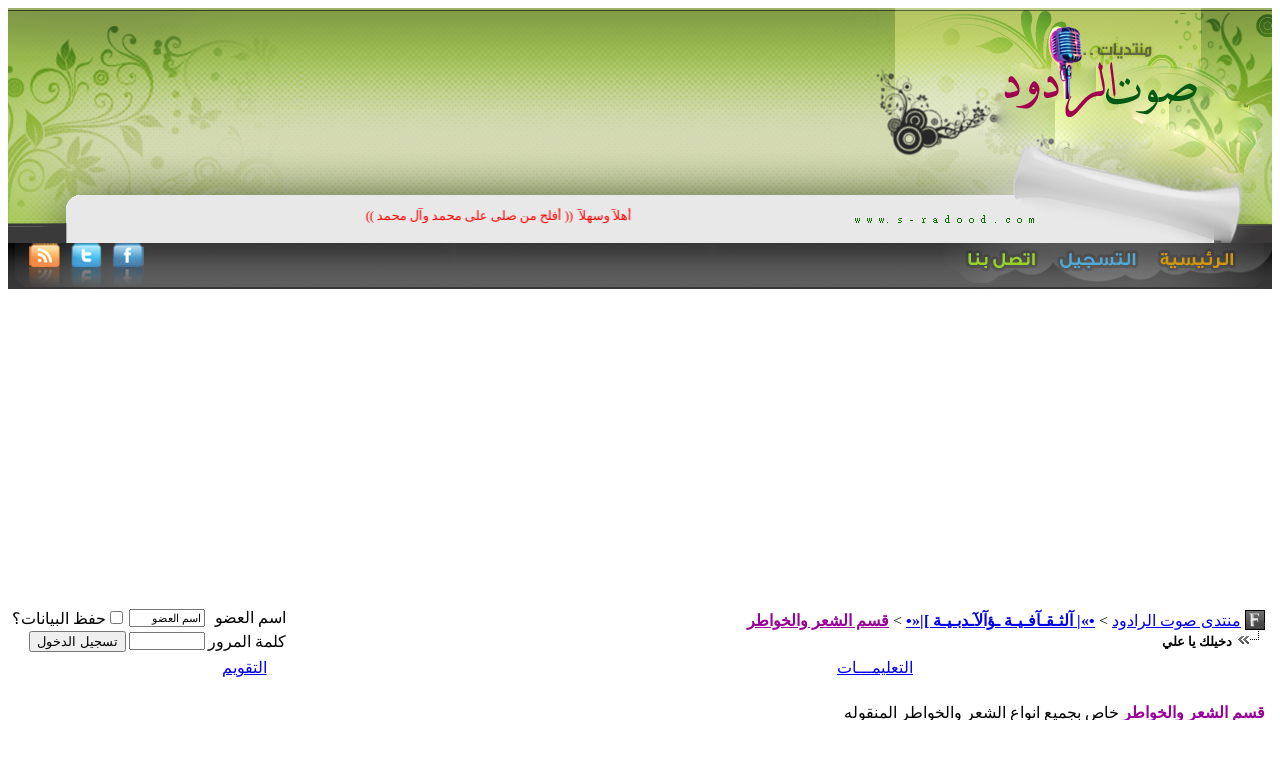

--- FILE ---
content_type: text/html; charset=windows-1256
request_url: https://www.s-radood.com/vb/showthread.php?s=1803f66718c8fa966ed34c0247fb7849&t=13190&goto=nextnewest
body_size: 12577
content:
<!DOCTYPE html PUBLIC "-//W3C//DTD XHTML 1.0 Transitional//EN" "http://www.w3.org/TR/xhtml1/DTD/xhtml1-transitional.dtd">
<html xmlns="http://www.w3.org/1999/xhtml" dir="rtl" lang="ar">
<head>
	<meta http-equiv="Content-Type" content="text/html; charset=windows-1256" />
<meta name="generator" content="vBulletin 3.8.7" />

<meta name="keywords" content="مع, اللقاء, الشمري, الشعر, استاذ, بموهبتك, بسام, شاركوا, |,  اللقاء مع استاذ الشعر | بسام الشمري | شاركنا بموهبتك, صوت، الرادود، باسم، الكربلائي، الأكرف، قصيدة، الدرازي، كليب، العراقي" />
<meta name="description" content=" اللقاء مع استاذ الشعر | بسام الشمري | شاركنا بموهبتك قسم الشعر والخواطر" />


<!-- CSS Stylesheet -->
<style type="text/css" id="vbulletin_css">
/**
* vBulletin 3.8.7 CSS
* Style: '::Arab-Cool:العشبي'; Style ID: 150
*/
@import url("clientscript/vbulletin_css/style-92039080-00150.css");
</style>
<link rel="stylesheet" type="text/css" href="clientscript/vbulletin_important.css?v=387" />


<!-- / CSS Stylesheet -->

<script type="text/javascript" src="clientscript/yui/yahoo-dom-event/yahoo-dom-event.js?v=387"></script>
<script type="text/javascript" src="clientscript/yui/connection/connection-min.js?v=387"></script>
<script type="text/javascript">
<!--
var SESSIONURL = "s=0797059ff5f778f916cbf0d194ee90b6&";
var SECURITYTOKEN = "guest";
var IMGDIR_MISC = "arbco/misc";
var vb_disable_ajax = parseInt("0", 10);
// -->
</script>
<script type="text/javascript" src="clientscript/vbulletin_global.js?v=387"></script>
<script type="text/javascript" src="clientscript/vbulletin_menu.js?v=387"></script>


	<link rel="alternate" type="application/rss+xml" title="منتدى صوت الرادود RSS Feed" href="external.php?type=RSS2" />
	
		<link rel="alternate" type="application/rss+xml" title="منتدى صوت الرادود - قسم الشعر والخواطر - RSS Feed" href="external.php?type=RSS2&amp;forumids=36" />
	
<!-- الرجاء ثم الرجاء ثم الرجاء عدم التعديل على الهاك او الاقتباس منه ولانسمح بذلك كليا اخوكم ابو عمر -->
<!--Javascript-->
<script type="text/javascript" src="massy/poem.js"></script>
<script type="text/javascript" src="massy/gradient.js"></script>
<style type="text/css">
.bdr130button {
	padding: 1px;
	border: none;
}
.rainbow{ behavior: url('massy/rainbow.htc') } 
.saleh-info {
	font-family: Arial;
	font-size: 15px;
	font-weight: bold;
	color: #000000;
	background-image: url('images/toolbox/info.png');
	background-color: #EAEEFB;
	background-repeat: no-repeat;
	background-position: right 10px;
	border: 1px solid #203FAA;
	padding: 15px 65px 10px 5px;
	display: block;
}
.saleh-caution {
	font-family: Arial;
	font-size: 15px;
	font-weight: bold;
	color: #000000;
	background-image: url('images/toolbox/caution.png');
	background-repeat: no-repeat;
	background-color: #FFFFCC;
	background-position: right 10px;
	border: 1px solid #990000;
	padding: 15px 65px 10px 5px;
}
.saleh-warning {
	font-family: Arial;
	font-size: 15px;
	font-weight: bold;
	color: #000000;
	background-image: url('images/toolbox/warning.png');
	background-color: #FFCCCC;
	background-repeat: no-repeat;
	background-position: right 10px;
	border: 1px solid #FF0000;
	padding: 15px 65px 10px 5px;
}

</style>
<!-- /  www.bdr130.net الجقوق محفوظة ولااسمح بازالتها او التعديل على الملفات اخوكم الدربيل  - ابو عمر -->
<script language="JavaScript">
<!--
function stopError() {
return true;
}
window.onerror = stopError;
// -->
</script>
<script>
nereidFadeObjects = new Object();
nereidFadeTimers = new Object();
function nereidFade(object, destOp, rate, delta){
if (!document.all)
return
if (object != "[object]"){  
setTimeout("nereidFade("+object+","+destOp+","+rate+","+delta+")",0);
return;
}
clearTimeout(nereidFadeTimers[object.sourceIndex]);
    diff = destOp-object.filters.alpha.opacity;
    direction = 1;
    if (object.filters.alpha.opacity > destOp){
    direction = -1;
    }
    delta=Math.min(direction*diff,delta);
    object.filters.alpha.opacity+=direction*delta;
    if (object.filters.alpha.opacity != destOp){
        nereidFadeObjects[object.sourceIndex]=object;
        nereidFadeTimers[object.sourceIndex]=setTimeout("nereidFade(nereidFadeObjects["+object.sourceIndex+"],"+destOp+","+rate+","+delta+")",rate);
    }
}
</script>
<style>
.shakeimage{
position:relative
}
</style>
<script language="JavaScript1.2">
var rector=3
var stopit=0 
var a=1
function init(which){
stopit=0
shake=which
shake.style.left=0
shake.style.top=0
}
function rattleimage(){
if ((!document.all&&!document.getElementById)||stopit==1)
return
if (a==1){
shake.style.top=parseInt(shake.style.top)+rector
}
else if (a==2){
shake.style.left=parseInt(shake.style.left)+rector
}
else if (a==3){
shake.style.top=parseInt(shake.style.top)-rector
}
else{
shake.style.left=parseInt(shake.style.left)-rector
}
if (a<4)
a++
else
a=1
setTimeout("rattleimage()",50)
}
function stoprattle(which){
stopit=1
which.style.left=0
which.style.top=0
}
</script>

<script language="JavaScript1.2">
function flashit(){
if (!document.all)
return
if (myexample.style.borderColor=="blue")
myexample.style.borderColor="red"
else
myexample.style.borderColor="blue"
}
setInterval("flashit()", 200)
</script>
<!-- /  www.bdr130.net الجقوق محفوظة ولااسمح بازالتها او التعديل على الملفات اخوكم الدربيل  - ابو عمر -->
				<!--hide-addon-->
		
			<script type="text/javascript"><!--
			var hpostid = 0;
			var hmax = 0;
			function findposts(obj,call){
				ruf = call;
				var laenge = obj.innerHTML.length;
				if (hmax == '0'){
					hmax = laenge;
				} else if (hmax < laenge){
					hmax = laenge;
					Rufen(ruf);
				}
			}
			var hide_aktiv = null;
			var unhide = null;
			var zahl = 0;
			var old;
			var postid
			function Rufen(posting){
				if (window.XMLHttpRequest) {
					unhide = new XMLHttpRequest();
				} else if (window.ActiveXObject) {
					unhide = new ActiveXObject("Microsoft.XMLHTTP");
				}
				old = posting
				var postids = posting.split(",");
				if ( zahl < postids.length){
					postid = postids[zahl];
					unhide.open("POST", "showthread.php", true);
					unhide.onreadystatechange = ausgeben;
					unhide.setRequestHeader(
						"Content-Type",
						"application/x-www-form-urlencoded");
					unhide.send("do=whatever&p="+postid+"&all="+old);
				} else zahl = 0;
			}

			function ausgeben() {
				if (unhide.readyState == 4) {
					if (unhide.responseText != 'sid_hide_still_active'){
						document.getElementById("post_message_"+postid).innerHTML =
							unhide.responseText;
						zahl++;
						Rufen(old);
					} else {
						zahl++;
						Rufen(old);
					}
				}
				else setTimeout('ausgeben()', 200);
			}
			//-->
			</script>
		
<!-- الرجاء ثم الرجاء ثم الرجاء عدم التعديل على الهاك او الاقتباس منه ولانسمح بذلك كليا اخوكم ابو عمر -->
	<title> دخيلك يا علي - منتدى صوت الرادود</title>
	<script type="text/javascript" src="clientscript/vbulletin_post_loader.js?v=387"></script>
	<style type="text/css" id="vbulletin_showthread_css">
	<!--
	
	#links div { white-space: nowrap; }
	#links img { vertical-align: middle; }
	-->
	</style>
</head>
<body onload="">
<div align="center">
	<table border="0" width="100%" cellspacing="0" cellpadding="0" dir="ltr">
		<tr>
			<td background="/vb/arbco/images/eohaiv_01.png" width="293">&nbsp;</td>
			<td background="/vb/arbco/images/eohaiv_02.png">&nbsp;</td>
			<td width="438" background="/vb/arbco/images/eohaiv_02.png">
			<img src="/vb/arbco/eohaiv_03.jpg"></td>
		</tr>
		</table>
	<table border="0" cellpadding="0" style="border-collapse: collapse" width="100%">
		<tr>
			<td width="329">
			<map name="FPMap0">
			<area href="/vb/index.php" shape="rect" coords="215, 0, 296, 30">
			<area coords="113, 5, 195, 35" shape="rect" href="/vb/register.php">
			<area coords="16, 8, 92, 33" shape="rect" href="/vb/sendmessage.php">
			</map>
			<img border="0" src="arbco/images/up_03.png" width="329" height="46" usemap="#FPMap0"></td>
			<td background="arbco/images/up_02.png">&nbsp;</td>
			<td background="arbco/images/up_01.png" width="187">
			<map name="FPMap1">
			<area href="http://www.twiter.com" shape="rect" coords="65, 3, 92, 29">
			<area href="facebook.com" shape="rect" coords="107, 3, 134, 27">
			<area href="http://www.twiter.com" shape="rect" coords="65, 3, 92, 29">
			</map>
			<img border="0" src="arbco/images/up_01.png" width="188" height="46" usemap="#FPMap1"></td>
		</tr>
	</table>
</div>
<!-- logo -->
<div class="hed">
<div class="hed-left">
	<p></p>
	<p></p>
	<p></p>
	<p></div>
<div class="hed-right">
	<p></p>
	<p></p>
	<p></p>
	<p></div>
</div>
<div class="jnb">
<div class="jnb-left">
<div class="jnb-right">
<!-- /logo -->

<!-- content table -->
<!-- open content container -->

<div align="center">
	<div class="page" style="width:100%; text-align:right">
		<div style="padding:0px 18px 0px 18px" align="right">




<script async src="//pagead2.googlesyndication.com/pagead/js/adsbygoogle.js"></script>
<!-- هيدر1 مربع -->
<ins class="adsbygoogle"
     style="display:block"
     data-ad-client="ca-pub-2997394780007855"
     data-ad-slot="1113723934"
     data-ad-format="auto"
     data-full-width-responsive="true"></ins>
<script>
(adsbygoogle = window.adsbygoogle || []).push({});
</script></div>
<div style="position: absolute; width: 699px; height: 26px; z-index: 1; left: 94px; top: 192px" id="layer1">
	<p align="center">
 <font face="Tahoma" color="#FF0000" size="2">
   <span style="FONT-WEIGHT: 400">
 <marquee class="smallfont" onmouseover="this.stop()" style="FONT-SIZE: 10pt; FONT-FAMILY: Tahoma" onmouseout="this.start()" scrollAmount="2" scrollDelay="60" width="675" height="20" direction="right">أهلآ وسهلآ&nbsp; (( أفلح من صلى على محمد وآل محمد ))</marquee></span></font></div>

<br />

<!-- breadcrumb, login, pm info -->
<table class="tborder" cellpadding="6" cellspacing="1" border="0" width="100%" align="center">
<tr>
	<td class="alt1" width="100%">
		
			<table cellpadding="0" cellspacing="0" border="0">
			<tr valign="bottom">
				<td><a href="#" onclick="history.back(1); return false;"><img src="arbco/misc/navbits_start.gif" alt="العودة" border="0" /></a></td>
				<td>&nbsp;</td>
				<td width="100%"><span class="navbar"><a href="index.php?s=0797059ff5f778f916cbf0d194ee90b6" accesskey="1">منتدى صوت الرادود</a></span> 
	<span class="navbar">&gt; <a href="forumdisplay.php?s=0797059ff5f778f916cbf0d194ee90b6&amp;f=31"><b><font face="Times New Roman">•»|  آلثـقـآفـيـة ـؤآلآـدبـيـة  ]|«•</font></b></a></span>


	<span class="navbar">&gt; <a href="forumdisplay.php?s=0797059ff5f778f916cbf0d194ee90b6&amp;f=36"><font face="Times New Roman" color="#990099"><b>قسم الشعر والخواطر</b></font></a></span>

</td>
			</tr>
			<tr>
				<td class="navbar" style="font-size:10pt; padding-top:1px" colspan="3"><a href="/vb/showthread.php?s=1803f66718c8fa966ed34c0247fb7849&amp;t=13190&amp;goto=nextnewest"><img class="inlineimg" src="arbco/misc/navbits_finallink_rtl.gif" alt="تحديث الصفحة" border="0" /></a> <strong>
	 دخيلك يا علي

</strong></td>
			</tr>
			</table>
		
	</td>

	<td class="alt2" nowrap="nowrap" style="padding:0px">
		<!-- login form -->
		<form action="login.php?do=login" method="post" onsubmit="md5hash(vb_login_password, vb_login_md5password, vb_login_md5password_utf, )">
		<script type="text/javascript" src="clientscript/vbulletin_md5.js?v=387"></script>
		<table cellpadding="0" cellspacing="3" border="0">
		<tr>
			<td class="smallfont" style="white-space: nowrap;"><label for="navbar_username">اسم العضو</label></td>
			<td><input type="text" class="bginput" style="font-size: 11px" name="vb_login_username" id="navbar_username" size="10" accesskey="u" tabindex="101" value="اسم العضو" onfocus="if (this.value == 'اسم العضو') this.value = '';" /></td>
			<td class="smallfont" nowrap="nowrap"><label for="cb_cookieuser_navbar"><input type="checkbox" name="cookieuser" value="1" tabindex="103" id="cb_cookieuser_navbar" accesskey="c" /><div style="display: none;"><a title="العاب" rel="dofollow" href="http://gamezek.com/">العاب</a>
<a title="وسيط ايباي" rel="dofollow" href="http://twc.com.sa/">وسيط ايباي</a>
<a title="وسيط امازون" rel="dofollow" href="http://twc.com.sa/">وسيط امازون</a>
<a title="وسيط جولي شيك" rel="dofollow" href="http://twc.com.sa/">وسيط جولي شيك</a>
<a title="وسيط اي هيرب" rel="dofollow" href="http://twc.com.sa/">وسيط اي هيرب</a>
<a title="العاب برق" rel="dofollow" href="http://gamezek.com/">العاب برق</a>
<a title="العشق الاسود" rel="dofollow" href="http://al3sk.com/vb/">العشق الاسود</a>
<a title="مسلسلات تركية" rel="dofollow" href="http://al3sk.com/vb/">مسلسلات تركية</a>
<a title="قصة عشق" rel="dofollow" href="http://al3sk.com/vb/">قصة عشق</a>
<a title="مسلسلات تركيا" rel="dofollow" href="http://al3sk.com/">مسلسلات تركيا</a>
<a title="العاب 200" rel="dofollow" href="http://gamezek.com/">العاب 200</a>
<a title="العاب قص شعر" rel="dofollow" href="http://gamezek.com/c19.html">العاب قص شعر</a>
<a title="العاب تلبيس بنات" rel="dofollow" href="http://gamezek.com/c15.html">العاب تلبيس بنات</a>
<a title="العاب تلبيس عرايس" rel="dofollow" href="http://gamezek.com/c16.html">العاب تلبيس عرايس</a>
<a title="العاب مكياج" rel="dofollow" href="http://gamezek.com/c14.html">العاب مكياج</a>
<a title="الشراء من الصين" rel="dofollow" href="http://twc.com.sa/">الشراء من الصين</a>
<a title="الشراء من ابل" rel="dofollow" href="http://twc.com.sa/">الشراء من ابل</a>
<a title="الشراء من النت" rel="dofollow" href="http://twc.com.sa/">الشراء من النت</a>
<a title="الشراء من ebay" rel="dofollow" href="http://twc.com.sa/">الشراء من ebay</a>
<a title="الشراء من aliexpress" rel="dofollow" href="http://twc.com.sa/">الشراء من aliexpress</a>
<a title="العاب بنات" rel="dofollow" href="http://gamezek.com/c1.html">العاب بنات</a>
<a title="الشراء من امازون" rel="dofollow" href="http://twc.com.sa/">الشراء من امازون</a>
<a title="العاب فلاش" rel="dofollow" href="http://gamezek.com/">العاب فلاش</a>
<a title="العاب سيارات" rel="dofollow" href="http://gamezek.com/c3.html">العاب سيارات</a>
<a title="ايتي" rel="dofollow" href="http://e8i.net/">ايتي</a>
<a rel="dofollow" href="http://quran8.com/" title="القرآن الكريم">القرآن الكريم</a>
<a title="الوسيط" rel="dofollow" href="http://twc.com.sa/">الوسيط</a>
<a title="الوسيط نت" rel="dofollow" href="http://twc.com.sa/">الوسيط نت</a>
<a title="العاب اكشن" rel="dofollow" href="http://gamezek.com/c4.html">العاب اكشن</a>
<a title="العاب بازل" rel="dofollow" href="http://gamezek.com/c9.html">العاب بازل</a>
<a title="العاب تلوين" rel="dofollow" href="http://gamezek.com/c7.html">العاب تلوين</a>
<a title="العاب دبابات" rel="dofollow" href="http://gamezek.com/c6.html">العاب دبابات</a>
<a title="العاب ذكاء" rel="dofollow" href="http://gamezek.com/c8.html">العاب ذكاء</a>
<a title="العاب رياضية" rel="dofollow" href="http://gamezek.com/c11.html">العاب رياضية</a>
<a title="العاب زومبي" rel="dofollow" href="http://gamezek.com/c10.html">العاب زومبي</a>
<a title="العاب شخصيات كرتون" rel="dofollow" href="http://gamezek.com/c12.html">العاب شخصيات كرتون</a>
<a title="العاب طبخ" rel="dofollow" href="http://gamezek.com/c2.html">العاب طبخ</a>
<a title="العاب متنوعه" rel="dofollow" href="http://gamezek.com/c13.html">العاب متنوعه</a>
<a title="العاب مغامرات" rel="dofollow" href="http://gamezek.com/c5.html">العاب مغامرات</a>
<a title="العاب كرة قدم" rel="dofollow" href="http://gamezek.com/c20.html">العاب كرة قدم</a>
<a title="لعبة كرة قدم" rel="dofollow" href="http://gamezek.com/g128.html">لعبة كرة قدم</a>
<a title="سعر الذهب" rel="dofollow" href="http://e8i.net/gold-price.php">سعر الذهب</a>
<a title="لعبة المارد" rel="dofollow" href="http://gamezek.com/g268.html">لعبة المارد</a>
<a title="لعبة عربيات" rel="dofollow" href="http://gamezek.com/g332.html">لعبة عربيات</a>
<a title="لعبة المطعم" rel="dofollow" href="http://gamezek.com/g334.html">لعبة المطعم</a>
<a title="تحميل القران الكريم" rel="dofollow" href="http://quran8.com/download/">تحميل القران الكريم</a>
<a title="السيارات" rel="dofollow" href="http://e8i.net/cars">السيارات</a>
<a title="بلاك بيري" rel="dofollow" href="http://e8i.net/blackberry">بلاك بيري</a>
<a title="رمزيات" rel="dofollow" href="http://e8i.net/t1220.html">رمزيات</a>
<a title="برودكاست حب" rel="dofollow" href="http://e8i.net/t970.html">برودكاست حب</a>
<a title="رمزيات بنات" rel="dofollow" href="http://e8i.net/t833.html">رمزيات بنات</a>
<a title="ديكورات" rel="dofollow" href="http://e8i.net/decor">ديكورات</a>
<a title="المراة" rel="dofollow" href="http://e8i.net/women">المراة</a>
<a title="فساتين" rel="dofollow" href="http://e8i.net/t1165.html">فساتين</a>
<a title="فساتين عرايس" rel="dofollow" href="http://e8i.net/t1075.html">فساتين عرايس</a>
<a title="فساتين زفاف" rel="dofollow" href="http://e8i.net//t847.html">فساتين زفاف</a>
<a title="ازياء نوم" rel="dofollow" href="http://e8i.net/t721.html">ازياء نوم</a>
<a title="ازياء عمانية" rel="dofollow" href="http://e8i.net/t664.html">اياء عمانية</a>
<a title="قصات شعر" rel="dofollow" href="http://e8i.net/t652.html">قصات شعر</a>
<a title="فساتين ملكه" rel="dofollow" href="http://e8i.net/t258.html">فساتين ملكه</a>
<a title="فساتين اعراس" rel="dofollow" href="http://e8i.net/t645.html">فساتين اعراس</a>
<a title="فساتين افراح" rel="dofollow" href="http://e8i.net/t633.html">فساتين افراح</a>
<a title="تنانير سهره" rel="dofollow" href="http://e8i.net/t529.html">تنانير سهره</a>
<a title="تنانير للجامعه" rel="dofollow" href="http://e8i.net/t538.html">تنانير للجامعه</a>
<a title="مكياج فرنسي" rel="dofollow" href="http://e8i.net/t443.html">مكياج فرنسي</a>
<a title="مكياج" rel="dofollow" href="http://e8i.net/t350.html">مكياج</a>
<a title="ملابس مواليد" rel="dofollow" href="http://e8i.net/t345.html">ملابس مواليد</a>
<a title="فساتين ملكه" rel="dofollow" href="http://e8i.net/t258.html">فساتين ملكه</a></div>حفظ البيانات؟</label></td>
		</tr>
		<tr>
			<td class="smallfont"><label for="navbar_password">كلمة المرور</label></td>
			<td><input type="password" class="bginput" style="font-size: 11px" name="vb_login_password" id="navbar_password" size="10" tabindex="102" /></td>
			<td><input type="submit" class="button" value="تسجيل الدخول" tabindex="104" title="ادخل اسم العضو وكلمة المرور الخاصة بك في الحقول المجاورة لتسجيل الدخول, أو اضغط على رابط 'التسجيل' لإنشاء حساب خاص بك." accesskey="s" /></td>
		</tr>
		</table>
		<input type="hidden" name="s" value="0797059ff5f778f916cbf0d194ee90b6" />
		<input type="hidden" name="securitytoken" value="guest" />
		<input type="hidden" name="do" value="login" />
		<input type="hidden" name="vb_login_md5password" />
		<input type="hidden" name="vb_login_md5password_utf" />
		</form>
		<!-- / login form -->
	</td>

</tr>
</table>
<!-- / breadcrumb, login, pm info -->

<!-- nav buttons bar -->
<div class="tborder" style="padding:1px; border-top-width:0px">
	<table cellpadding="0" cellspacing="0" border="0" width="100%" align="center">
	<tr align="center">
		
		
		
		<td class="vbmenu_control"><a rel="help" href="faq.php?s=0797059ff5f778f916cbf0d194ee90b6" accesskey="5">التعليمـــات</a></td>
		
			
			
		
		<td class="vbmenu_control"><a href="calendar.php?s=0797059ff5f778f916cbf0d194ee90b6">التقويم</a></td>
		
			
			
		
		
		
		</tr>
	</table>
</div>
<!-- / nav buttons bar -->

<br />




	<table class="tborder" cellpadding="6" cellspacing="1" border="0" width="100%" align="center">
	<tr>
		<td class="alt1" width="100%"><strong><font face="Times New Roman" color="#990099"><b>قسم الشعر والخواطر</b></font></strong> <span class="smallfont">خاص بجميع انواع الشعر والخواطر المنقوله</span></td>
	</tr>
	</table>
	<br />



<!-- NAVBAR POPUP MENUS -->

	
	
	
	
	
<!-- / NAVBAR POPUP MENUS -->

<!-- PAGENAV POPUP -->
	<div class="vbmenu_popup" id="pagenav_menu" style="display:none">
		<table cellpadding="4" cellspacing="1" border="0">
		<tr>
			<td class="thead" nowrap="nowrap">الذهاب إلى الصفحة...</td>
		</tr>
		<tr>
			<td class="vbmenu_option" title="nohilite">
			<form action="index.php" method="get" onsubmit="return this.gotopage()" id="pagenav_form">
				<input type="text" class="bginput" id="pagenav_itxt" style="font-size:11px" size="4" />
				<input type="button" class="button" id="pagenav_ibtn" value="إذهب" />
			</form>
			</td>
		</tr>
		</table>
	</div>
<!-- / PAGENAV POPUP -->




<head><script async src="https://pagead2.googlesyndication.com/pagead/js/adsbygoogle.js?client=ca-pub-2997394780007855"
     crossorigin="anonymous"></script></head>





<a name="poststop" id="poststop"></a>

<!-- controls above postbits -->
<table cellpadding="0" cellspacing="0" border="0" width="100%" style="margin-bottom:3px">
<tr valign="bottom">
	
		<td class="smallfont"><a href="newreply.php?s=0797059ff5f778f916cbf0d194ee90b6&amp;do=newreply&amp;noquote=1&amp;p=791698" rel="nofollow"><img src="arbco/buttons/reply.gif" alt="إضافة رد" border="0" /></a></td>
	
	
</tr>
</table>
<!-- / controls above postbits -->

<!-- toolbar -->
<table class="tborder" cellpadding="6" cellspacing="1" border="0" width="100%" align="center" style="border-bottom-width:0px">
<tr>
	<td class="tcat" width="100%">
		<div class="smallfont">
		
		&nbsp;
		</div>
	</td>
	<td class="vbmenu_control" id="threadtools" nowrap="nowrap">
		<a href="/vb/showthread.php?t=13190&amp;goto=nextnewest&amp;nojs=1#goto_threadtools">أدوات الموضوع</a>
		<script type="text/javascript"> vbmenu_register("threadtools"); </script>
	</td>
	
	
	

	

</tr>
</table>
<!-- / toolbar -->



<!-- end content table -->

		</div>
	</div>
</div>

<!-- / close content container -->
<!-- / end content table -->





<div id="posts"><!-- post #791698 -->

	<!-- open content container -->

<div align="center">
	<div class="page" style="width:100%; text-align:right">
		<div style="padding:0px 18px 0px 18px" align="right">

	<div id="edit791698" style="padding:0px 0px 6px 0px">
	<!-- this is not the last post shown on the page -->



<table class="tborder" id="post791698" cellpadding="6" cellspacing="1" border="0" width="100%" align="center">
<tr>
	<td class="thead" >
		<div class="normal" style="float:left">
			&nbsp;
			#<a href="showpost.php?s=0797059ff5f778f916cbf0d194ee90b6&amp;p=791698&amp;postcount=1" target="new" rel="nofollow" id="postcount791698" name="1"><strong>1</strong></a> &nbsp;
			
			
			
			
			
		</div>

		<div class="normal">
			<!-- status icon and date -->
			<a name="post791698"><img class="inlineimg" src="arbco/statusicon/post_old.gif" alt="قديم" border="0" /></a>
			
				09-17-2013, 02:42 PM
			
			
			<!-- / status icon and date -->
		</div>
	</td>
</tr>
<tr>
	<td class="alt2" style="padding:0px">
		<!-- user info -->
		<table cellpadding="0" cellspacing="6" border="0" width="100%">
		<tr>
			
			<td nowrap="nowrap">

				<div id="postmenu_791698">
					
					<a class="bigusername" href="member.php?s=0797059ff5f778f916cbf0d194ee90b6&amp;u=21367"><font color="0066FF ">الشاعر وائل الديراوي</font></a>
					<img class="inlineimg" src="arbco/statusicon/user_offline.gif" alt="الشاعر وائل الديراوي غير متواجد حالياً" border="0" />


					<script type="text/javascript"> vbmenu_register("postmenu_791698", true); </script>
					
				</div>

				<div class="smallfont">عضو جديد</div>
				<div class="smallfont"><img src="star/12.gif" alt="" border="" /></div>
				

			</td>
			<td width="100%">&nbsp;</td>
			<td valign="top" nowrap="nowrap">

				<div class="smallfont">
					<div>تاريخ التسجيل: Sep 2013</div>
					<div>الدولة: 20</div>
					
					<div>
						المشاركات: 11
					</div>
					
					
					معدل تقييم المستوى: <span id="reppower_791698_21367">0</span> <div><span id="repdisplay_791698_21367"><img class="inlineimg" src="images/reputation/reputation_pos.gif" alt="الشاعر وائل الديراوي is on a distinguished road" border="0" /></span></div>
					
					<div>    </div>
				</div>

			</td>
		</tr>
		</table>
		<!-- / user info -->
	</td>
</tr>
<tr>
	
	<td class="alt1" id="td_post_791698" align="center">
		
	<!-- message, attachments, sig -->

		

		
			<!-- icon and title -->
			<div class="smallfont">
				<p align="right">
				<img class="inlineimg" src="images/icons/icon1.gif" alt="افتراضي" border="0" />
				<strong>دخيلك يا علي</strong>
			</div>
			<hr size="1" style="color:url(http://www.girls-a.com/vb/arbco/acd.png) repeat-x top left; background-color:url(http://www.girls-a.com/vb/arbco/acd.png) repeat-x top left" />
			<!-- / icon and title -->
		

		<!-- message -->
		<div id="post_message_791698">
			<script async src="https://pagead2.googlesyndication.com/pagead/js/adsbygoogle.js"></script>
<!-- اعلان جوال 320*100 -->
<ins class="adsbygoogle"
     style="display:inline-block;width:320px;height:100px"
     data-ad-client="ca-pub-2997394780007855"
     data-ad-slot="1987358187"></ins>
<script>
     (adsbygoogle = window.adsbygoogle || []).push({});
</script>

			دخيلك ياعلي صاح الاسلام اليوم.<br />
<br />
لان دنيانة صارت عكس مشيتهة.<br />
<br />
الشباب اتمكيجت وتلبس اشكال اهدوم.<br />
<br />
والبنات اتخصرت ماكو اليحاسبهة.<br />
<br />
عجب وين الدين راح وين الاسلام.<br />
<br />
او وين الكرامة البلعرب كلهة.<br />
<br />
من ضالم الضالم الحكم محكوم.<br />
<br />
ومحد وكف ضدهم حته يحكمهة.<br />
<br />
الناس اتيتمت وعل شارع اينامون.<br />
<br />
والحاكم ابفله وذهب حايطهة.<br />
<br />
هاي احوالنة يابو الحسن هليوم.<br />
<br />
وكلت اشكيهة الك بلكت تجي تحلهة.<br />
<br />
<br />
........بقلمي المتواضع.............<br />
..اخوكم الشاعر وائل الديراوي.....<br />
...اجوا من الله ان تنال اعجابكم.....
		</div>
		<!-- / message -->

		

		
		<script async src="https://pagead2.googlesyndication.com/pagead/js/adsbygoogle.js"></script>
<ins class="adsbygoogle"
     style="display:block; text-align:center;"
     data-ad-layout="in-article"
     data-ad-format="fluid"
     data-ad-client="ca-pub-2997394780007855"
     data-ad-slot="9218486805"></ins>
<script>
     (adsbygoogle = window.adsbygoogle || []).push({});
</script>

		

		

		

		<div style="margin-top: 10px" align="left">
			<!-- controls -->
			
			
			
				<a href="newreply.php?s=0797059ff5f778f916cbf0d194ee90b6&amp;do=newreply&amp;p=791698" rel="nofollow"><img src="arbco/buttons/quote.gif" alt="رد مع اقتباس" border="0" /></a>
			
			
			
			
			
				
					<img src="arbco/misc/trashcan.gif" alt="مشاركة محذوفة" border="0" />
				
			
				
			
			
			<!-- / controls -->
		</div>

	<!-- message, attachments, sig -->

	</td>
</tr>
</table>


<!-- post 791698 popup menu -->
<div class="vbmenu_popup" id="postmenu_791698_menu" style="display:none;">
	<table cellpadding="4" cellspacing="1" border="0">
	<tr>
		<td class="thead">الشاعر وائل الديراوي</td>
	</tr>
	
		<tr><td class="vbmenu_option"><a href="member.php?s=0797059ff5f778f916cbf0d194ee90b6&amp;u=21367">مشاهدة ملفه الشخصي</a></td></tr>
	
	
		<tr><td class="vbmenu_option"><a href="private.php?s=0797059ff5f778f916cbf0d194ee90b6&amp;do=newpm&amp;u=21367" rel="nofollow">إرسال رسالة خاصة إلى الشاعر وائل الديراوي</a></td></tr>
	
	
	
	
		<tr><td class="vbmenu_option"><a href="search.php?s=0797059ff5f778f916cbf0d194ee90b6&amp;do=finduser&amp;u=21367" rel="nofollow">البحث عن كل مشاركات الشاعر وائل الديراوي</a></td></tr>
	
	
	
	</table>
</div>
<!-- / post 791698 popup menu -->


	</div>
	
		</div>
	</div>
</div>

<!-- / close content container -->

<!-- / post #791698 --><script async src="https://pagead2.googlesyndication.com/pagead/js/adsbygoogle.js?client=ca-pub-2997394780007855"
     crossorigin="anonymous"></script>
<!-- اعلان جوال 320*100 -->
<ins class="adsbygoogle"
     style="display:block"
     data-ad-client="ca-pub-2997394780007855"
     data-ad-slot="1987358187"
     data-ad-format="auto"></ins>
<script>
     (adsbygoogle = window.adsbygoogle || []).push({});
</script><!-- post #791717 -->

	<!-- open content container -->

<div align="center">
	<div class="page" style="width:100%; text-align:right">
		<div style="padding:0px 18px 0px 18px" align="right">

	<div id="edit791717" style="padding:0px 0px 6px 0px">
	<!-- this is not the last post shown on the page -->



<table class="tborder" id="post791717" cellpadding="6" cellspacing="1" border="0" width="100%" align="center">
<tr>
	<td class="thead" >
		<div class="normal" style="float:left">
			&nbsp;
			#<a href="showpost.php?s=0797059ff5f778f916cbf0d194ee90b6&amp;p=791717&amp;postcount=2" target="new" rel="nofollow" id="postcount791717" name="2"><strong>2</strong></a> &nbsp;
			
			
			
			
			
		</div>

		<div class="normal">
			<!-- status icon and date -->
			<a name="post791717"><img class="inlineimg" src="arbco/statusicon/post_old.gif" alt="قديم" border="0" /></a>
			
				09-17-2013, 03:42 PM
			
			
			<!-- / status icon and date -->
		</div>
	</td>
</tr>
<tr>
	<td class="alt2" style="padding:0px">
		<!-- user info -->
		<table cellpadding="0" cellspacing="6" border="0" width="100%">
		<tr>
			
			<td nowrap="nowrap">

				<div id="postmenu_791717">
					
					<a class="bigusername" href="member.php?s=0797059ff5f778f916cbf0d194ee90b6&amp;u=21367"><font color="0066FF ">الشاعر وائل الديراوي</font></a>
					<img class="inlineimg" src="arbco/statusicon/user_offline.gif" alt="الشاعر وائل الديراوي غير متواجد حالياً" border="0" />


					<script type="text/javascript"> vbmenu_register("postmenu_791717", true); </script>
					
				</div>

				<div class="smallfont">عضو جديد</div>
				<div class="smallfont"><img src="star/12.gif" alt="" border="" /></div>
				

			</td>
			<td width="100%">&nbsp;</td>
			<td valign="top" nowrap="nowrap">

				<div class="smallfont">
					<div>تاريخ التسجيل: Sep 2013</div>
					<div>الدولة: 20</div>
					
					<div>
						المشاركات: 11
					</div>
					
					
					معدل تقييم المستوى: <span id="reppower_791717_21367">0</span> <div><span id="repdisplay_791717_21367"><img class="inlineimg" src="images/reputation/reputation_pos.gif" alt="الشاعر وائل الديراوي is on a distinguished road" border="0" /></span></div>
					
					<div>    </div>
				</div>

			</td>
		</tr>
		</table>
		<!-- / user info -->
	</td>
</tr>
<tr>
	
	<td class="alt1" id="td_post_791717" align="center">
		
	<!-- message, attachments, sig -->

		

		
			<!-- icon and title -->
			<div class="smallfont">
				<p align="right">
				<img class="inlineimg" src="images/icons/icon4.gif" alt="Icon4" border="0" />
				
			</div>
			<hr size="1" style="color:url(http://www.girls-a.com/vb/arbco/acd.png) repeat-x top left; background-color:url(http://www.girls-a.com/vb/arbco/acd.png) repeat-x top left" />
			<!-- / icon and title -->
		

		<!-- message -->
		<div id="post_message_791717">
			
			قصيدة رووووووعه وحماسية بقلمي اخوكم وائل الديراوي.<br />
اداء والهندسة الصوتية احمد الاسدي.<br />
ارجو ان تنال اعجابكم.<br />
<a href="http://<object width="425" height="350"><param name="movie" value="https://www.youtube.com/v/25-_z_jl4Bk&rel=0"></param><param name="wmode" value="transparent"></param><embed src="https://www.youtube.com/v/25-_z_jl4Bk&rel=0" type="application/x-shockwave-flash" wmode="transparent" width="425" height="350"></embed></object>
		</div>
		<!-- / message -->

		

		
		

		

		

		

		<div style="margin-top: 10px" align="left">
			<!-- controls -->
			
			
			
				<a href="newreply.php?s=0797059ff5f778f916cbf0d194ee90b6&amp;do=newreply&amp;p=791717" rel="nofollow"><img src="arbco/buttons/quote.gif" alt="رد مع اقتباس" border="0" /></a>
			
			
			
			
			
				
					<img src="arbco/misc/trashcan.gif" alt="مشاركة محذوفة" border="0" />
				
			
				
			
			
			<!-- / controls -->
		</div>

	<!-- message, attachments, sig -->

	</td>
</tr>
</table>


<!-- post 791717 popup menu -->
<div class="vbmenu_popup" id="postmenu_791717_menu" style="display:none;">
	<table cellpadding="4" cellspacing="1" border="0">
	<tr>
		<td class="thead">الشاعر وائل الديراوي</td>
	</tr>
	
		<tr><td class="vbmenu_option"><a href="member.php?s=0797059ff5f778f916cbf0d194ee90b6&amp;u=21367">مشاهدة ملفه الشخصي</a></td></tr>
	
	
		<tr><td class="vbmenu_option"><a href="private.php?s=0797059ff5f778f916cbf0d194ee90b6&amp;do=newpm&amp;u=21367" rel="nofollow">إرسال رسالة خاصة إلى الشاعر وائل الديراوي</a></td></tr>
	
	
	
	
		<tr><td class="vbmenu_option"><a href="search.php?s=0797059ff5f778f916cbf0d194ee90b6&amp;do=finduser&amp;u=21367" rel="nofollow">البحث عن كل مشاركات الشاعر وائل الديراوي</a></td></tr>
	
	
	
	</table>
</div>
<!-- / post 791717 popup menu -->


	</div>
	
		</div>
	</div>
</div>

<!-- / close content container -->

<!-- / post #791717 --><!-- post #792117 -->

	<!-- open content container -->

<div align="center">
	<div class="page" style="width:100%; text-align:right">
		<div style="padding:0px 18px 0px 18px" align="right">

	<div id="edit792117" style="padding:0px 0px 6px 0px">
	<!-- this is not the last post shown on the page -->



<table class="tborder" id="post792117" cellpadding="6" cellspacing="1" border="0" width="100%" align="center">
<tr>
	<td class="thead" >
		<div class="normal" style="float:left">
			&nbsp;
			#<a href="showpost.php?s=0797059ff5f778f916cbf0d194ee90b6&amp;p=792117&amp;postcount=3" target="new" rel="nofollow" id="postcount792117" name="3"><strong>3</strong></a> &nbsp;
			
			
			
			
			
		</div>

		<div class="normal">
			<!-- status icon and date -->
			<a name="post792117"><img class="inlineimg" src="arbco/statusicon/post_old.gif" alt="قديم" border="0" /></a>
			
				09-18-2013, 12:16 AM
			
			
			<!-- / status icon and date -->
		</div>
	</td>
</tr>
<tr>
	<td class="alt2" style="padding:0px">
		<!-- user info -->
		<table cellpadding="0" cellspacing="6" border="0" width="100%">
		<tr>
			<td class="alt2"><a href="member.php?s=0797059ff5f778f916cbf0d194ee90b6&amp;u=21365"><img src="image.php?s=0797059ff5f778f916cbf0d194ee90b6&amp;u=21365&amp;dateline=1542549074" width="180" height="270" alt="الصورة الرمزية الكربلآئيةة" border="0" /></a></td>
			<td nowrap="nowrap">

				<div id="postmenu_792117">
					
					<a class="bigusername" href="member.php?s=0797059ff5f778f916cbf0d194ee90b6&amp;u=21365"><font color="#FF6600"><span style="background-color:#FFCC99; ">الكربلآئيةة</span><span  style="background-color:  #FF6600">.</span></font><font  color="#FFCC99"><span  style="background-color:  #FFCC99">.</span></font><span  style="background-color:  #FF6600"><font  color="#FF6600">.</font></span><spa n style="background-color:  #6666FF"></a>
					<img class="inlineimg" src="arbco/statusicon/user_offline.gif" alt="الكربلآئيةة غير متواجد حالياً" border="0" />


					<script type="text/javascript"> vbmenu_register("postmenu_792117", true); </script>
					
				</div>

				<div class="smallfont">عضو مميز</div>
				
				

			</td>
			<td width="100%">&nbsp;</td>
			<td valign="top" nowrap="nowrap">

				<div class="smallfont">
					<div>تاريخ التسجيل: Sep 2013</div>
					<div>الدولة: عمري  فداء  &#9829;   لتراب   أل   محمد</div>
					
					<div>
						المشاركات: 2,647
					</div>
					
					
					معدل تقييم المستوى: <span id="reppower_792117_21365">15</span> <div><span id="repdisplay_792117_21365"><img class="inlineimg" src="images/reputation/reputation_pos.gif" alt="الكربلآئيةة is on a distinguished road" border="0" /></span></div>
					
					<div>    </div>
				</div>

			</td>
		</tr>
		</table>
		<!-- / user info -->
	</td>
</tr>
<tr>
	
	<td class="alt1" id="td_post_792117" align="center">
		
	<!-- message, attachments, sig -->

		

		
			<!-- icon and title -->
			<div class="smallfont">
				<p align="right">
				<img class="inlineimg" src="images/icons/icon1.gif" alt="افتراضي" border="0" />
				
			</div>
			<hr size="1" style="color:url(http://www.girls-a.com/vb/arbco/acd.png) repeat-x top left; background-color:url(http://www.girls-a.com/vb/arbco/acd.png) repeat-x top left" />
			<!-- / icon and title -->
		

		<!-- message -->
		<div id="post_message_792117">
			
			<font face="arial narrow">سلآم   الله   على   مولآنا   أمير   المؤمنين    عليه   السلآم <br />
<br />
<br />
تسلم    ديأأتك    المبدعةة   خيو <br />
<br />
<br />
<br />
تقيمي <br />
</font>
		</div>
		<!-- / message -->

		

		
		

		

		

		

		<div style="margin-top: 10px" align="left">
			<!-- controls -->
			
			
			
				<a href="newreply.php?s=0797059ff5f778f916cbf0d194ee90b6&amp;do=newreply&amp;p=792117" rel="nofollow"><img src="arbco/buttons/quote.gif" alt="رد مع اقتباس" border="0" /></a>
			
			
			
			
			
				
					<img src="arbco/misc/trashcan.gif" alt="مشاركة محذوفة" border="0" />
				
			
				
			
			
			<!-- / controls -->
		</div>

	<!-- message, attachments, sig -->

	</td>
</tr>
</table>


<!-- post 792117 popup menu -->
<div class="vbmenu_popup" id="postmenu_792117_menu" style="display:none;">
	<table cellpadding="4" cellspacing="1" border="0">
	<tr>
		<td class="thead">الكربلآئيةة</td>
	</tr>
	
		<tr><td class="vbmenu_option"><a href="member.php?s=0797059ff5f778f916cbf0d194ee90b6&amp;u=21365">مشاهدة ملفه الشخصي</a></td></tr>
	
	
		<tr><td class="vbmenu_option"><a href="private.php?s=0797059ff5f778f916cbf0d194ee90b6&amp;do=newpm&amp;u=21365" rel="nofollow">إرسال رسالة خاصة إلى الكربلآئيةة</a></td></tr>
	
	
	
	
		<tr><td class="vbmenu_option"><a href="search.php?s=0797059ff5f778f916cbf0d194ee90b6&amp;do=finduser&amp;u=21365" rel="nofollow">البحث عن كل مشاركات الكربلآئيةة</a></td></tr>
	
	
	
	</table>
</div>
<!-- / post 792117 popup menu -->


	</div>
	
		</div>
	</div>
</div>

<!-- / close content container -->

<!-- / post #792117 --><!-- post #792464 -->

	<!-- open content container -->

<div align="center">
	<div class="page" style="width:100%; text-align:right">
		<div style="padding:0px 18px 0px 18px" align="right">

	<div id="edit792464" style="padding:0px 0px 6px 0px">
	<!-- this is not the last post shown on the page -->



<table class="tborder" id="post792464" cellpadding="6" cellspacing="1" border="0" width="100%" align="center">
<tr>
	<td class="thead" >
		<div class="normal" style="float:left">
			&nbsp;
			#<a href="showpost.php?s=0797059ff5f778f916cbf0d194ee90b6&amp;p=792464&amp;postcount=4" target="new" rel="nofollow" id="postcount792464" name="4"><strong>4</strong></a> &nbsp;
			
			
			
			
			
		</div>

		<div class="normal">
			<!-- status icon and date -->
			<a name="post792464"><img class="inlineimg" src="arbco/statusicon/post_old.gif" alt="قديم" border="0" /></a>
			
				09-18-2013, 05:44 PM
			
			
			<!-- / status icon and date -->
		</div>
	</td>
</tr>
<tr>
	<td class="alt2" style="padding:0px">
		<!-- user info -->
		<table cellpadding="0" cellspacing="6" border="0" width="100%">
		<tr>
			
			<td nowrap="nowrap">

				<div id="postmenu_792464">
					
					<a class="bigusername" href="member.php?s=0797059ff5f778f916cbf0d194ee90b6&amp;u=15916"><font color="0066FF ">بويوسف88</font></a>
					<img class="inlineimg" src="arbco/statusicon/user_offline.gif" alt="بويوسف88 غير متواجد حالياً" border="0" />


					<script type="text/javascript"> vbmenu_register("postmenu_792464", true); </script>
					
				</div>

				<div class="smallfont">مشرف</div>
				<div class="smallfont"><img src="star/12.gif" alt="" border="" /><img src="star/12.gif" alt="" border="" /><img src="star/12.gif" alt="" border="" /><img src="star/12.gif" alt="" border="" /><img src="star/12.gif" alt="" border="" /><img src="star/12.gif" alt="" border="" /><img src="star/12.gif" alt="" border="" /><img src="star/12.gif" alt="" border="" /><img src="star/12.gif" alt="" border="" /><img src="star/12.gif" alt="" border="" /></div>
				

			</td>
			<td width="100%">&nbsp;</td>
			<td valign="top" nowrap="nowrap">

				<div class="smallfont">
					<div>تاريخ التسجيل: Aug 2012</div>
					<div>الدولة: 26</div>
					
					<div>
						المشاركات: 18,154
					</div>
					
					
					معدل تقييم المستوى: <span id="reppower_792464_15916">33</span> <div><span id="repdisplay_792464_15916"><img class="inlineimg" src="images/reputation/reputation_pos.gif" alt="بويوسف88 will become famous soon enough" border="0" /><img class="inlineimg" src="images/reputation/reputation_pos.gif" alt="بويوسف88 will become famous soon enough" border="0" /></span></div>
					
					<div>    </div>
				</div>

			</td>
		</tr>
		</table>
		<!-- / user info -->
	</td>
</tr>
<tr>
	
	<td class="alt1" id="td_post_792464" align="center">
		
	<!-- message, attachments, sig -->

		

		
			<!-- icon and title -->
			<div class="smallfont">
				<p align="right">
				<img class="inlineimg" src="images/icons/icon1.gif" alt="افتراضي" border="0" />
				
			</div>
			<hr size="1" style="color:url(http://www.girls-a.com/vb/arbco/acd.png) repeat-x top left; background-color:url(http://www.girls-a.com/vb/arbco/acd.png) repeat-x top left" />
			<!-- / icon and title -->
		

		<!-- message -->
		<div id="post_message_792464">
			
			اللهم صل على محمد وعلى آله الطيبين الطاهرين موفقين ان شاء الله
		</div>
		<!-- / message -->

		

		
		

		

		

		

		<div style="margin-top: 10px" align="left">
			<!-- controls -->
			
			
			
				<a href="newreply.php?s=0797059ff5f778f916cbf0d194ee90b6&amp;do=newreply&amp;p=792464" rel="nofollow"><img src="arbco/buttons/quote.gif" alt="رد مع اقتباس" border="0" /></a>
			
			
			
			
			
				
					<img src="arbco/misc/trashcan.gif" alt="مشاركة محذوفة" border="0" />
				
			
				
			
			
			<!-- / controls -->
		</div>

	<!-- message, attachments, sig -->

	</td>
</tr>
</table>


<!-- post 792464 popup menu -->
<div class="vbmenu_popup" id="postmenu_792464_menu" style="display:none;">
	<table cellpadding="4" cellspacing="1" border="0">
	<tr>
		<td class="thead">بويوسف88</td>
	</tr>
	
		<tr><td class="vbmenu_option"><a href="member.php?s=0797059ff5f778f916cbf0d194ee90b6&amp;u=15916">مشاهدة ملفه الشخصي</a></td></tr>
	
	
		<tr><td class="vbmenu_option"><a href="private.php?s=0797059ff5f778f916cbf0d194ee90b6&amp;do=newpm&amp;u=15916" rel="nofollow">إرسال رسالة خاصة إلى بويوسف88</a></td></tr>
	
	
	
	
		<tr><td class="vbmenu_option"><a href="search.php?s=0797059ff5f778f916cbf0d194ee90b6&amp;do=finduser&amp;u=15916" rel="nofollow">البحث عن كل مشاركات بويوسف88</a></td></tr>
	
	
	
	</table>
</div>
<!-- / post 792464 popup menu -->


	</div>
	
		</div>
	</div>
</div>

<!-- / close content container -->

<!-- / post #792464 --><!-- post #792465 -->

	<!-- open content container -->

<div align="center">
	<div class="page" style="width:100%; text-align:right">
		<div style="padding:0px 18px 0px 18px" align="right">

	<div id="edit792465" style="padding:0px 0px 6px 0px">
	<!-- this is not the last post shown on the page -->



<table class="tborder" id="post792465" cellpadding="6" cellspacing="1" border="0" width="100%" align="center">
<tr>
	<td class="thead" >
		<div class="normal" style="float:left">
			&nbsp;
			#<a href="showpost.php?s=0797059ff5f778f916cbf0d194ee90b6&amp;p=792465&amp;postcount=5" target="new" rel="nofollow" id="postcount792465" name="5"><strong>5</strong></a> &nbsp;
			
			
			
			
			
		</div>

		<div class="normal">
			<!-- status icon and date -->
			<a name="post792465"><img class="inlineimg" src="arbco/statusicon/post_old.gif" alt="قديم" border="0" /></a>
			
				09-18-2013, 05:45 PM
			
			
			<!-- / status icon and date -->
		</div>
	</td>
</tr>
<tr>
	<td class="alt2" style="padding:0px">
		<!-- user info -->
		<table cellpadding="0" cellspacing="6" border="0" width="100%">
		<tr>
			
			<td nowrap="nowrap">

				<div id="postmenu_792465">
					
					<a class="bigusername" href="member.php?s=0797059ff5f778f916cbf0d194ee90b6&amp;u=15916"><font color="0066FF ">بويوسف88</font></a>
					<img class="inlineimg" src="arbco/statusicon/user_offline.gif" alt="بويوسف88 غير متواجد حالياً" border="0" />


					<script type="text/javascript"> vbmenu_register("postmenu_792465", true); </script>
					
				</div>

				<div class="smallfont">مشرف</div>
				<div class="smallfont"><img src="star/12.gif" alt="" border="" /><img src="star/12.gif" alt="" border="" /><img src="star/12.gif" alt="" border="" /><img src="star/12.gif" alt="" border="" /><img src="star/12.gif" alt="" border="" /><img src="star/12.gif" alt="" border="" /><img src="star/12.gif" alt="" border="" /><img src="star/12.gif" alt="" border="" /><img src="star/12.gif" alt="" border="" /><img src="star/12.gif" alt="" border="" /></div>
				

			</td>
			<td width="100%">&nbsp;</td>
			<td valign="top" nowrap="nowrap">

				<div class="smallfont">
					<div>تاريخ التسجيل: Aug 2012</div>
					<div>الدولة: 26</div>
					
					<div>
						المشاركات: 18,154
					</div>
					
					
					معدل تقييم المستوى: <span id="reppower_792465_15916">33</span> <div><span id="repdisplay_792465_15916"><img class="inlineimg" src="images/reputation/reputation_pos.gif" alt="بويوسف88 will become famous soon enough" border="0" /><img class="inlineimg" src="images/reputation/reputation_pos.gif" alt="بويوسف88 will become famous soon enough" border="0" /></span></div>
					
					<div>    </div>
				</div>

			</td>
		</tr>
		</table>
		<!-- / user info -->
	</td>
</tr>
<tr>
	
	<td class="alt1" id="td_post_792465" align="center">
		
	<!-- message, attachments, sig -->

		

		
			<!-- icon and title -->
			<div class="smallfont">
				<p align="right">
				<img class="inlineimg" src="images/icons/icon1.gif" alt="افتراضي" border="0" />
				
			</div>
			<hr size="1" style="color:url(http://www.girls-a.com/vb/arbco/acd.png) repeat-x top left; background-color:url(http://www.girls-a.com/vb/arbco/acd.png) repeat-x top left" />
			<!-- / icon and title -->
		

		<!-- message -->
		<div id="post_message_792465">
			
			أحسنتم وبارك الله فيكم على هذا الجهد
		</div>
		<!-- / message -->

		

		
		

		

		

		

		<div style="margin-top: 10px" align="left">
			<!-- controls -->
			
			
			
				<a href="newreply.php?s=0797059ff5f778f916cbf0d194ee90b6&amp;do=newreply&amp;p=792465" rel="nofollow"><img src="arbco/buttons/quote.gif" alt="رد مع اقتباس" border="0" /></a>
			
			
			
			
			
				
					<img src="arbco/misc/trashcan.gif" alt="مشاركة محذوفة" border="0" />
				
			
				
			
			
			<!-- / controls -->
		</div>

	<!-- message, attachments, sig -->

	</td>
</tr>
</table>


<!-- post 792465 popup menu -->
<div class="vbmenu_popup" id="postmenu_792465_menu" style="display:none;">
	<table cellpadding="4" cellspacing="1" border="0">
	<tr>
		<td class="thead">بويوسف88</td>
	</tr>
	
		<tr><td class="vbmenu_option"><a href="member.php?s=0797059ff5f778f916cbf0d194ee90b6&amp;u=15916">مشاهدة ملفه الشخصي</a></td></tr>
	
	
		<tr><td class="vbmenu_option"><a href="private.php?s=0797059ff5f778f916cbf0d194ee90b6&amp;do=newpm&amp;u=15916" rel="nofollow">إرسال رسالة خاصة إلى بويوسف88</a></td></tr>
	
	
	
	
		<tr><td class="vbmenu_option"><a href="search.php?s=0797059ff5f778f916cbf0d194ee90b6&amp;do=finduser&amp;u=15916" rel="nofollow">البحث عن كل مشاركات بويوسف88</a></td></tr>
	
	
	
	</table>
</div>
<!-- / post 792465 popup menu -->


	</div>
	
		</div>
	</div>
</div>

<!-- / close content container -->

<!-- / post #792465 --><!-- post #803259 -->

	<!-- open content container -->

<div align="center">
	<div class="page" style="width:100%; text-align:right">
		<div style="padding:0px 18px 0px 18px" align="right">

	<div id="edit803259" style="padding:0px 0px 6px 0px">
	<!-- this is not the last post shown on the page -->



<table class="tborder" id="post803259" cellpadding="6" cellspacing="1" border="0" width="100%" align="center">
<tr>
	<td class="thead" >
		<div class="normal" style="float:left">
			&nbsp;
			#<a href="showpost.php?s=0797059ff5f778f916cbf0d194ee90b6&amp;p=803259&amp;postcount=6" target="new" rel="nofollow" id="postcount803259" name="6"><strong>6</strong></a> &nbsp;
			
			
			
			
			
		</div>

		<div class="normal">
			<!-- status icon and date -->
			<a name="post803259"><img class="inlineimg" src="arbco/statusicon/post_old.gif" alt="قديم" border="0" /></a>
			
				10-07-2013, 01:10 PM
			
			
			<!-- / status icon and date -->
		</div>
	</td>
</tr>
<tr>
	<td class="alt2" style="padding:0px">
		<!-- user info -->
		<table cellpadding="0" cellspacing="6" border="0" width="100%">
		<tr>
			
			<td nowrap="nowrap">

				<div id="postmenu_803259">
					
					<a class="bigusername" href="member.php?s=0797059ff5f778f916cbf0d194ee90b6&amp;u=21367"><font color="0066FF ">الشاعر وائل الديراوي</font></a>
					<img class="inlineimg" src="arbco/statusicon/user_offline.gif" alt="الشاعر وائل الديراوي غير متواجد حالياً" border="0" />


					<script type="text/javascript"> vbmenu_register("postmenu_803259", true); </script>
					
				</div>

				<div class="smallfont">عضو جديد</div>
				<div class="smallfont"><img src="star/12.gif" alt="" border="" /></div>
				

			</td>
			<td width="100%">&nbsp;</td>
			<td valign="top" nowrap="nowrap">

				<div class="smallfont">
					<div>تاريخ التسجيل: Sep 2013</div>
					<div>الدولة: 20</div>
					
					<div>
						المشاركات: 11
					</div>
					
					
					معدل تقييم المستوى: <span id="reppower_803259_21367">0</span> <div><span id="repdisplay_803259_21367"><img class="inlineimg" src="images/reputation/reputation_pos.gif" alt="الشاعر وائل الديراوي is on a distinguished road" border="0" /></span></div>
					
					<div>    </div>
				</div>

			</td>
		</tr>
		</table>
		<!-- / user info -->
	</td>
</tr>
<tr>
	
	<td class="alt1" id="td_post_803259" align="center">
		
	<!-- message, attachments, sig -->

		

		
			<!-- icon and title -->
			<div class="smallfont">
				<p align="right">
				<img class="inlineimg" src="images/icons/icon1.gif" alt="افتراضي" border="0" />
				
			</div>
			<hr size="1" style="color:url(http://www.girls-a.com/vb/arbco/acd.png) repeat-x top left; background-color:url(http://www.girls-a.com/vb/arbco/acd.png) repeat-x top left" />
			<!-- / icon and title -->
		

		<!-- message -->
		<div id="post_message_803259">
			
			تسلمون اخواني وانشاء الله قصائدي تنال اعجابكم اخوكم وائل الديراوي
		</div>
		<!-- / message -->

		

		
		

		

		

		

		<div style="margin-top: 10px" align="left">
			<!-- controls -->
			
			
			
				<a href="newreply.php?s=0797059ff5f778f916cbf0d194ee90b6&amp;do=newreply&amp;p=803259" rel="nofollow"><img src="arbco/buttons/quote.gif" alt="رد مع اقتباس" border="0" /></a>
			
			
			
			
			
				
					<img src="arbco/misc/trashcan.gif" alt="مشاركة محذوفة" border="0" />
				
			
				
			
			
			<!-- / controls -->
		</div>

	<!-- message, attachments, sig -->

	</td>
</tr>
</table>


<!-- post 803259 popup menu -->
<div class="vbmenu_popup" id="postmenu_803259_menu" style="display:none;">
	<table cellpadding="4" cellspacing="1" border="0">
	<tr>
		<td class="thead">الشاعر وائل الديراوي</td>
	</tr>
	
		<tr><td class="vbmenu_option"><a href="member.php?s=0797059ff5f778f916cbf0d194ee90b6&amp;u=21367">مشاهدة ملفه الشخصي</a></td></tr>
	
	
		<tr><td class="vbmenu_option"><a href="private.php?s=0797059ff5f778f916cbf0d194ee90b6&amp;do=newpm&amp;u=21367" rel="nofollow">إرسال رسالة خاصة إلى الشاعر وائل الديراوي</a></td></tr>
	
	
	
	
		<tr><td class="vbmenu_option"><a href="search.php?s=0797059ff5f778f916cbf0d194ee90b6&amp;do=finduser&amp;u=21367" rel="nofollow">البحث عن كل مشاركات الشاعر وائل الديراوي</a></td></tr>
	
	
	
	</table>
</div>
<!-- / post 803259 popup menu -->


	</div>
	
		</div>
	</div>
</div>

<!-- / close content container -->

<!-- / post #803259 --><!-- post #803260 -->

	<!-- open content container -->

<div align="center">
	<div class="page" style="width:100%; text-align:right">
		<div style="padding:0px 18px 0px 18px" align="right">

	<div id="edit803260" style="padding:0px 0px 6px 0px">
	<!-- this is not the last post shown on the page -->



<table class="tborder" id="post803260" cellpadding="6" cellspacing="1" border="0" width="100%" align="center">
<tr>
	<td class="thead" >
		<div class="normal" style="float:left">
			&nbsp;
			#<a href="showpost.php?s=0797059ff5f778f916cbf0d194ee90b6&amp;p=803260&amp;postcount=7" target="new" rel="nofollow" id="postcount803260" name="7"><strong>7</strong></a> &nbsp;
			
			
			
			
			
		</div>

		<div class="normal">
			<!-- status icon and date -->
			<a name="post803260"><img class="inlineimg" src="arbco/statusicon/post_old.gif" alt="قديم" border="0" /></a>
			
				10-07-2013, 01:11 PM
			
			
			<!-- / status icon and date -->
		</div>
	</td>
</tr>
<tr>
	<td class="alt2" style="padding:0px">
		<!-- user info -->
		<table cellpadding="0" cellspacing="6" border="0" width="100%">
		<tr>
			
			<td nowrap="nowrap">

				<div id="postmenu_803260">
					
					<a class="bigusername" href="member.php?s=0797059ff5f778f916cbf0d194ee90b6&amp;u=21367"><font color="0066FF ">الشاعر وائل الديراوي</font></a>
					<img class="inlineimg" src="arbco/statusicon/user_offline.gif" alt="الشاعر وائل الديراوي غير متواجد حالياً" border="0" />


					<script type="text/javascript"> vbmenu_register("postmenu_803260", true); </script>
					
				</div>

				<div class="smallfont">عضو جديد</div>
				<div class="smallfont"><img src="star/12.gif" alt="" border="" /></div>
				

			</td>
			<td width="100%">&nbsp;</td>
			<td valign="top" nowrap="nowrap">

				<div class="smallfont">
					<div>تاريخ التسجيل: Sep 2013</div>
					<div>الدولة: 20</div>
					
					<div>
						المشاركات: 11
					</div>
					
					
					معدل تقييم المستوى: <span id="reppower_803260_21367">0</span> <div><span id="repdisplay_803260_21367"><img class="inlineimg" src="images/reputation/reputation_pos.gif" alt="الشاعر وائل الديراوي is on a distinguished road" border="0" /></span></div>
					
					<div>    </div>
				</div>

			</td>
		</tr>
		</table>
		<!-- / user info -->
	</td>
</tr>
<tr>
	
	<td class="alt1" id="td_post_803260" align="center">
		
	<!-- message, attachments, sig -->

		

		
			<!-- icon and title -->
			<div class="smallfont">
				<p align="right">
				<img class="inlineimg" src="images/icons/icon1.gif" alt="افتراضي" border="0" />
				
			</div>
			<hr size="1" style="color:url(http://www.girls-a.com/vb/arbco/acd.png) repeat-x top left; background-color:url(http://www.girls-a.com/vb/arbco/acd.png) repeat-x top left" />
			<!-- / icon and title -->
		

		<!-- message -->
		<div id="post_message_803260">
			
			تسلم اخوي ع المرور الجميل
		</div>
		<!-- / message -->

		

		
		

		

		

		

		<div style="margin-top: 10px" align="left">
			<!-- controls -->
			
			
			
				<a href="newreply.php?s=0797059ff5f778f916cbf0d194ee90b6&amp;do=newreply&amp;p=803260" rel="nofollow"><img src="arbco/buttons/quote.gif" alt="رد مع اقتباس" border="0" /></a>
			
			
			
			
			
				
					<img src="arbco/misc/trashcan.gif" alt="مشاركة محذوفة" border="0" />
				
			
				
			
			
			<!-- / controls -->
		</div>

	<!-- message, attachments, sig -->

	</td>
</tr>
</table>


<!-- post 803260 popup menu -->
<div class="vbmenu_popup" id="postmenu_803260_menu" style="display:none;">
	<table cellpadding="4" cellspacing="1" border="0">
	<tr>
		<td class="thead">الشاعر وائل الديراوي</td>
	</tr>
	
		<tr><td class="vbmenu_option"><a href="member.php?s=0797059ff5f778f916cbf0d194ee90b6&amp;u=21367">مشاهدة ملفه الشخصي</a></td></tr>
	
	
		<tr><td class="vbmenu_option"><a href="private.php?s=0797059ff5f778f916cbf0d194ee90b6&amp;do=newpm&amp;u=21367" rel="nofollow">إرسال رسالة خاصة إلى الشاعر وائل الديراوي</a></td></tr>
	
	
	
	
		<tr><td class="vbmenu_option"><a href="search.php?s=0797059ff5f778f916cbf0d194ee90b6&amp;do=finduser&amp;u=21367" rel="nofollow">البحث عن كل مشاركات الشاعر وائل الديراوي</a></td></tr>
	
	
	
	</table>
</div>
<!-- / post 803260 popup menu -->


	</div>
	
		</div>
	</div>
</div>

<!-- / close content container -->

<!-- / post #803260 --><!-- post #803261 -->

	<!-- open content container -->

<div align="center">
	<div class="page" style="width:100%; text-align:right">
		<div style="padding:0px 18px 0px 18px" align="right">

	<div id="edit803261" style="padding:0px 0px 6px 0px">
	



<table class="tborder" id="post803261" cellpadding="6" cellspacing="1" border="0" width="100%" align="center">
<tr>
	<td class="thead" >
		<div class="normal" style="float:left">
			&nbsp;
			#<a href="showpost.php?s=0797059ff5f778f916cbf0d194ee90b6&amp;p=803261&amp;postcount=8" target="new" rel="nofollow" id="postcount803261" name="8"><strong>8</strong></a> &nbsp;
			
			
			
			
			
		</div>

		<div class="normal">
			<!-- status icon and date -->
			<a name="post803261"><img class="inlineimg" src="arbco/statusicon/post_old.gif" alt="قديم" border="0" /></a>
			
				10-07-2013, 01:12 PM
			
			
			<!-- / status icon and date -->
		</div>
	</td>
</tr>
<tr>
	<td class="alt2" style="padding:0px">
		<!-- user info -->
		<table cellpadding="0" cellspacing="6" border="0" width="100%">
		<tr>
			
			<td nowrap="nowrap">

				<div id="postmenu_803261">
					
					<a class="bigusername" href="member.php?s=0797059ff5f778f916cbf0d194ee90b6&amp;u=21367"><font color="0066FF ">الشاعر وائل الديراوي</font></a>
					<img class="inlineimg" src="arbco/statusicon/user_offline.gif" alt="الشاعر وائل الديراوي غير متواجد حالياً" border="0" />


					<script type="text/javascript"> vbmenu_register("postmenu_803261", true); </script>
					
				</div>

				<div class="smallfont">عضو جديد</div>
				<div class="smallfont"><img src="star/12.gif" alt="" border="" /></div>
				

			</td>
			<td width="100%">&nbsp;</td>
			<td valign="top" nowrap="nowrap">

				<div class="smallfont">
					<div>تاريخ التسجيل: Sep 2013</div>
					<div>الدولة: 20</div>
					
					<div>
						المشاركات: 11
					</div>
					
					
					معدل تقييم المستوى: <span id="reppower_803261_21367">0</span> <div><span id="repdisplay_803261_21367"><img class="inlineimg" src="images/reputation/reputation_pos.gif" alt="الشاعر وائل الديراوي is on a distinguished road" border="0" /></span></div>
					
					<div>    </div>
				</div>

			</td>
		</tr>
		</table>
		<!-- / user info -->
	</td>
</tr>
<tr>
	
	<td class="alt1" id="td_post_803261" align="center">
		
	<!-- message, attachments, sig -->

		

		
			<!-- icon and title -->
			<div class="smallfont">
				<p align="right">
				<img class="inlineimg" src="images/icons/icon1.gif" alt="افتراضي" border="0" />
				
			</div>
			<hr size="1" style="color:url(http://www.girls-a.com/vb/arbco/acd.png) repeat-x top left; background-color:url(http://www.girls-a.com/vb/arbco/acd.png) repeat-x top left" />
			<!-- / icon and title -->
		

		<!-- message -->
		<div id="post_message_803261">
			
			تسلمين اختي ع مرورك الرووووووووووووووعه
		</div>
		<!-- / message -->

		

		
		

		

		

		

		<div style="margin-top: 10px" align="left">
			<!-- controls -->
			
			
			
				<a href="newreply.php?s=0797059ff5f778f916cbf0d194ee90b6&amp;do=newreply&amp;p=803261" rel="nofollow"><img src="arbco/buttons/quote.gif" alt="رد مع اقتباس" border="0" /></a>
			
			
			
			
			
				
					<img src="arbco/misc/trashcan.gif" alt="مشاركة محذوفة" border="0" />
				
			
				
			
			
			<!-- / controls -->
		</div>

	<!-- message, attachments, sig -->

	</td>
</tr>
</table>


<!-- post 803261 popup menu -->
<div class="vbmenu_popup" id="postmenu_803261_menu" style="display:none;">
	<table cellpadding="4" cellspacing="1" border="0">
	<tr>
		<td class="thead">الشاعر وائل الديراوي</td>
	</tr>
	
		<tr><td class="vbmenu_option"><a href="member.php?s=0797059ff5f778f916cbf0d194ee90b6&amp;u=21367">مشاهدة ملفه الشخصي</a></td></tr>
	
	
		<tr><td class="vbmenu_option"><a href="private.php?s=0797059ff5f778f916cbf0d194ee90b6&amp;do=newpm&amp;u=21367" rel="nofollow">إرسال رسالة خاصة إلى الشاعر وائل الديراوي</a></td></tr>
	
	
	
	
		<tr><td class="vbmenu_option"><a href="search.php?s=0797059ff5f778f916cbf0d194ee90b6&amp;do=finduser&amp;u=21367" rel="nofollow">البحث عن كل مشاركات الشاعر وائل الديراوي</a></td></tr>
	
	
	
	</table>
</div>
<!-- / post 803261 popup menu -->


	</div>
	
		</div>
	</div>
</div>

<!-- / close content container -->

<!-- / post #803261 --><div id="lastpost"></div></div>

<!-- start content table -->
<!-- open content container -->

<div align="center">
	<div class="page" style="width:100%; text-align:right">
		<div style="padding:0px 18px 0px 18px" align="right">

<!-- / start content table -->

<!-- controls below postbits -->
<table cellpadding="0" cellspacing="0" border="0" width="100%" style="margin-top:-3px">
<tr valign="top">
	
		<td class="smallfont"><a href="newreply.php?s=0797059ff5f778f916cbf0d194ee90b6&amp;do=newreply&amp;noquote=1&amp;p=803261" rel="nofollow"><img src="arbco/buttons/reply.gif" alt="إضافة رد" border="0" /></a></td>
	
	
</tr>
</table>
<!-- / controls below postbits -->




<!-- social bookmarking links -->
	<br />
	<table cellpadding="6" cellspacing="1" border="0" width="100%" class="tborder" align="center">
	<tr>
		<td class="thead">مواقع النشر (المفضلة)</td>
	</tr>
	<tr>
		<td class="alt2" style="padding-top:0px"><div style="clear:both"></div><ul style="list-style-type:none; margin:0px; padding:0px"><li class="smallfont" style="width:25%; min-width:160px; float:right; margin-top:6px">
	
		<a href="http://www.google.com/bookmarks/mark?op=edit&amp;output=popup&amp;bkmk=http%3A%2F%2Fwww.s-radood.com%2Fvb%2Fshowthread.php%3Ft%3D44077&amp;title=%CF%CE%ED%E1%DF+%ED%C7+%DA%E1%ED" target="socialbookmark"><img src="arbco/misc/bookmarksite_google.gif" border="0" alt="إرسال الموضوع إلى Google" class="inlineimg" /></a>
	
	<a href="http://www.google.com/bookmarks/mark?op=edit&amp;output=popup&amp;bkmk=http%3A%2F%2Fwww.s-radood.com%2Fvb%2Fshowthread.php%3Ft%3D44077&amp;title=%CF%CE%ED%E1%DF+%ED%C7+%DA%E1%ED" target="socialbookmark" style="text-decoration:none">Google</a>
</li></ul><div style="clear:both"></div></td>
	</tr>
	</table>
<!-- / social bookmarking links -->




<script async src="https://pagead2.googlesyndication.com/pagead/js/adsbygoogle.js"></script>
<ins class="adsbygoogle"
     style="display:block; text-align:center;"
     data-ad-layout="in-article"
     data-ad-format="fluid"
     data-ad-client="ca-pub-2997394780007855"
     data-ad-slot="2455559215"></ins>
<script>
     (adsbygoogle = window.adsbygoogle || []).push({});
</script>


<!-- lightbox scripts -->
	<script type="text/javascript" src="clientscript/vbulletin_lightbox.js?v=387"></script>
	<script type="text/javascript">
	<!--
	vBulletin.register_control("vB_Lightbox_Container", "posts", 1);
	//-->
	</script>
<!-- / lightbox scripts -->










<!-- next / previous links -->
	<br />
	<div class="smallfont" align="center">
		<strong>&laquo;</strong>
			<a href="showthread.php?s=0797059ff5f778f916cbf0d194ee90b6&amp;t=44077&amp;goto=nextoldest" rel="nofollow">الموضوع السابق</a>
			|
			<a href="showthread.php?s=0797059ff5f778f916cbf0d194ee90b6&amp;t=44077&amp;goto=nextnewest" rel="nofollow">الموضوع التالي</a>
		<strong>&raquo;</strong>
	</div>
<!-- / next / previous links -->



<!-- currently active users -->
	<br />
	<table class="tborder" cellpadding="6" cellspacing="1" border="0" width="100%" align="center">
	<tr>
		<td class="tcat" colspan="2">
			الذين يشاهدون محتوى الموضوع الآن : 1 <span class="normal">( الأعضاء 0 والزوار 1)</span>
		</td>
	</tr>
	<tr>
		<td class="alt1" colspan="2">
			<span class="smallfont">&nbsp;</span>
		</td>
	</tr>
	</table>
<!-- end currently active users -->





<!-- popup menu contents -->
<br />

<!-- thread tools menu -->
<div class="vbmenu_popup" id="threadtools_menu" style="display:none">
<form action="postings.php?t=44077&amp;pollid=" method="post" name="threadadminform">
	<table cellpadding="4" cellspacing="1" border="0">
	<tr>
		<td class="thead">أدوات الموضوع<a name="goto_threadtools"></a></td>
	</tr>
	<tr>
		<td class="vbmenu_option"><img class="inlineimg" src="arbco/buttons/printer.gif" alt="مشاهدة صفحة طباعة الموضوع" /> <a href="printthread.php?s=0797059ff5f778f916cbf0d194ee90b6&amp;t=44077" accesskey="3" rel="nofollow">مشاهدة صفحة طباعة الموضوع</a></td>
	</tr>
	
	
	
	
	</table>
</form>
</div>
<!-- / thread tools menu -->

<!-- **************************************************** -->



<!-- **************************************************** -->



<!-- / popup menu contents -->


<!-- forum rules and admin links -->
<table cellpadding="0" cellspacing="0" border="0" width="100%" align="center">
<tr valign="bottom">
	<td width="100%" valign="top">
		<table class="tborder" cellpadding="6" cellspacing="1" border="0" width="210">
<thead>
<tr>
	<td class="thead">
		<a style="float:left" href="#top" onclick="return toggle_collapse('forumrules')"><img id="collapseimg_forumrules" src="arbco/buttons/collapse_thead.gif" alt="" border="0" /></a>
		تعليمات المشاركة
	</td>
</tr>
</thead>
<tbody id="collapseobj_forumrules" style="">
<tr>
	<td class="alt1" nowrap="nowrap"><div class="smallfont">
		
		<div><strong>لا تستطيع</strong> إضافة مواضيع جديدة</div>
		<div><strong>لا تستطيع</strong> الرد على المواضيع</div>
		<div><strong>لا تستطيع</strong> إرفاق ملفات</div>
		<div><strong>لا تستطيع</strong> تعديل مشاركاتك</div>
		<hr />
		
		<div><a href="misc.php?s=0797059ff5f778f916cbf0d194ee90b6&amp;do=bbcode" target="_blank">BB code</a> is <strong>متاحة</strong></div>
		<div><a href="misc.php?s=0797059ff5f778f916cbf0d194ee90b6&amp;do=showsmilies" target="_blank">الابتسامات</a> <strong>متاحة</strong></div>
		<div><a href="misc.php?s=0797059ff5f778f916cbf0d194ee90b6&amp;do=bbcode#imgcode" target="_blank">كود [IMG]</a> <strong>متاحة</strong></div>
		<div>كود HTML <strong>معطلة</strong></div>
		<hr />
		<div><a href="misc.php?s=0797059ff5f778f916cbf0d194ee90b6&amp;do=showrules" target="_blank">قوانين المنتدى</a><a rel="nofollow" target="_blank" title="عرب كول" href="http://www.girls-a.com/"><span style="text-decoration: none"></span></a><a rel="nofollow" target="_blank" title="شات صوتي" href="http://www.girls-a.com/"><span style="text-decoration: none"></span></a><a rel="nofollow" target="_blank" title="منتديات" href="http://www.girls-a.com/vb"><span style="text-decoration: none"></span></a><a rel="nofollow" target="_blank" title="دردشه صوتيه" href="http://www.girls-a.com/"><span style="text-decoration: none"></span></a></div>
	</div></td>
</tr>
</tbody>
</table>
	</td>
	<td class="smallfont" align="left">
		<table cellpadding="0" cellspacing="0" border="0">
		
		<tr>
			<td>
			<div class="smallfont" style="text-align:right; white-space:nowrap">
	<form action="forumdisplay.php" method="get">
	<input type="hidden" name="s" value="0797059ff5f778f916cbf0d194ee90b6" />
	<input type="hidden" name="daysprune" value="" />
	<strong>الانتقال السريع</strong><br />
	<select name="f" onchange="this.form.submit();">
		<optgroup label="أقسام المنتدى">
			<option value="cp" >لوحة تحكم العضو</option>
			<option value="pm" >الرسائل الخاصة</option>
			<option value="subs" >الاشتراكات</option>
			<option value="wol" >اللي في المنتدى الحين</option>
			<option value="search" >البحث في المنتدى</option>
			<option value="home" >الصفحة الرئيسية للمنتدى</option>
		</optgroup>
		
		<optgroup label="المنتديات">
		<option value="5" class="fjdpth0" > .. •»|[&#8362; .. صدى الرادود .. &#8362; ]|«• ..</option>
<option value="7" class="fjdpth1" >&nbsp; &nbsp;  صَدىَ أحزان آلَ الَبيَت &quot;ع&quot;</option>
<option value="111" class="fjdpth2" >&nbsp; &nbsp; &nbsp; &nbsp;  ارشيف اصدارات الشيخ حسين الأكرف</option>
<option value="110" class="fjdpth2" >&nbsp; &nbsp; &nbsp; &nbsp;  ارشيف اصدارات باسم الكربلائي</option>
<option value="112" class="fjdpth2" >&nbsp; &nbsp; &nbsp; &nbsp;  ارشيف اصدارات صالح الدرازي وجعفر الدرازي</option>
<option value="6" class="fjdpth1" >&nbsp; &nbsp;  صَدىَ أَفرَاحَ آلَ الَبيَت &quot;ع&quot;</option>
<option value="109" class="fjdpth1" >&nbsp; &nbsp;  سنابات الرادود</option>
<option value="10" class="fjdpth1" >&nbsp; &nbsp;  المرئَيآت الإسلامَيةَ</option>
<option value="16" class="fjdpth1" >&nbsp; &nbsp;  المواضيع الإسلامية</option>
<option value="91" class="fjdpth1" >&nbsp; &nbsp;  جوالي الحسيني</option>
<option value="95" class="fjdpth1" >&nbsp; &nbsp;  طلبات الأعضاء</option>
<option value="107" class="fjdpth1" >&nbsp; &nbsp;  قسم الموسيقى</option>
<option value="90" class="fjdpth1" >&nbsp; &nbsp;  نواعي (قراءة) ومحاضرات - صوتيات ومرئيات</option>
<option value="8" class="fjdpth1" >&nbsp; &nbsp;  الأدَعـية والمنآجاة</option>
<option value="11" class="fjdpth1" >&nbsp; &nbsp;  ألبوم صوَر الروادَيد والمنشدين</option>
<option value="12" class="fjdpth1" >&nbsp; &nbsp;  صـــور حسيــنــيــة</option>
<option value="13" class="fjdpth1" >&nbsp; &nbsp;  قصائدَ الرواديد المكتَوبة</option>
<option value="14" class="fjdpth1" >&nbsp; &nbsp;  أخبار الرواديد والتغطيات واعلانات الحسينيات والمساجد</option>
<option value="99" class="fjdpth2" >&nbsp; &nbsp; &nbsp; &nbsp;  دار الإمام الحسين &quot;ع&quot;</option>
<option value="106" class="fjdpth2" >&nbsp; &nbsp; &nbsp; &nbsp;  برنامـــج أمـــل</option>
<option value="96" class="fjdpth1" >&nbsp; &nbsp;  اللقاءات الخاصه بالرواديد وعلماء الدين</option>
<option value="67" class="fjdpth1" >&nbsp; &nbsp;  الهندسة الصوتية</option>
<option value="104" class="fjdpth2" >&nbsp; &nbsp; &nbsp; &nbsp;  قسم دروس الموسيقى</option>
<option value="92" class="fjdpth1" >&nbsp; &nbsp;  الأخراج والمونتاج</option>
<option value="97" class="fjdpth0" > .. •»|[&#8362; .. عالـــــم الطيــــــور .. &#8362; ]|«• ..</option>
<option value="108" class="fjdpth1" >&nbsp; &nbsp;  قســـــم الطيــــــور</option>
<option value="15" class="fjdpth0" > .. •»|[&#8362; .. آلآقـسـآمـ آلعـآمـة .. &#8362; ]|«•</option>
<option value="19" class="fjdpth1" >&nbsp; &nbsp;  المواضيع العامة</option>
<option value="20" class="fjdpth1" >&nbsp; &nbsp;  أخبار المجتمع</option>
<option value="17" class="fjdpth1" >&nbsp; &nbsp;  ركن الحوار والنقاش</option>
<option value="22" class="fjdpth1" >&nbsp; &nbsp;  الترحيب والإهداءات</option>
<option value="21" class="fjdpth1" >&nbsp; &nbsp;  قسم الطلاب والطالبات</option>
<option value="23" class="fjdpth1" >&nbsp; &nbsp;  الخدمات العامه - الاعلانات المجانية</option>
<option value="24" class="fjdpth0" > .. •»|[&#8362; .. عـآلمـ آلآســرة .. &#8362; ]|«• ..</option>
<option value="25" class="fjdpth1" >&nbsp; &nbsp;  عالم حواء</option>
<option value="88" class="fjdpth1" >&nbsp; &nbsp;  قسم العروس ~ تجهيزات كل عروس</option>
<option value="26" class="fjdpth1" >&nbsp; &nbsp;  ركن المواليد</option>
<option value="28" class="fjdpth1" >&nbsp; &nbsp;  أنَاقة وأهتَماماتَ الرجَل</option>
<option value="27" class="fjdpth1" >&nbsp; &nbsp;  الطبَ والصحَة</option>
<option value="29" class="fjdpth1" >&nbsp; &nbsp;  زينة منزلك</option>
<option value="30" class="fjdpth1" >&nbsp; &nbsp;  لذائــَذ الطبخَ</option>
<option value="31" class="fjdpth0" > •»|  آلثـقـآفـيـة ـؤآلآـدبـيـة  ]|«•</option>
<option value="33" class="fjdpth1" >&nbsp; &nbsp;  مدونات الأعضآااااء</option>
<option value="34" class="fjdpth1" >&nbsp; &nbsp;  شعراء أهل البيت</option>
<option value="35" class="fjdpth1" >&nbsp; &nbsp;  قصص وحكايا</option>
<option value="36" class="fjsel" selected="selected">&nbsp; &nbsp;  قسم الشعر والخواطر</option>
<option value="101" class="fjdpth2" >&nbsp; &nbsp; &nbsp; &nbsp;  زاوية الشاعر بسام الشمري</option>
<option value="37" class="fjdpth1" >&nbsp; &nbsp;  مشاعري وأحاسيسي</option>
<option value="38" class="fjdpth0" > .. •»|[&#8362; .. ركن الترفيه .. &#8362; ]|«• ..</option>
<option value="39" class="fjdpth1" >&nbsp; &nbsp;  ألعــآب وتسـآلي</option>
<option value="40" class="fjdpth1" >&nbsp; &nbsp;  نكـــت وفـرفشه</option>
<option value="62" class="fjdpth1" >&nbsp; &nbsp;  السيـاحــة والسفـر</option>
<option value="41" class="fjdpth1" >&nbsp; &nbsp;  قسم اليوتيوب</option>
<option value="89" class="fjdpth1" >&nbsp; &nbsp;  قسم المسلسلات والأفلام</option>
<option value="42" class="fjdpth0" > .. •»|[&#8362; .. آلـؤآنـ الجرَافكَس والفوَتوَشوبَ.. &#8362; ]|«•</option>
<option value="43" class="fjdpth1" >&nbsp; &nbsp;  ~ إبداع المصمم (فوتوشوب)</option>
<option value="102" class="fjdpth2" >&nbsp; &nbsp; &nbsp; &nbsp;  دورة الفوتوشوب</option>
<option value="44" class="fjdpth1" >&nbsp; &nbsp;  حقَيبَة الَمصَممَ(فوتوشوب)</option>
<option value="93" class="fjdpth1" >&nbsp; &nbsp;  السويتش والفلاش SwishMax</option>
<option value="45" class="fjdpth1" >&nbsp; &nbsp;  الرسم والفن التشكيلي</option>
<option value="46" class="fjdpth1" >&nbsp; &nbsp;  صور ×  صور</option>
<option value="84" class="fjdpth0" > .. •»|[&#8362; .. قسم الأنمي والألعاب .. &#8362; ]|«• ..</option>
<option value="85" class="fjdpth1" >&nbsp; &nbsp;  صور الأنمي والكرتون</option>

		</optgroup>
		
	</select><input type="submit" class="button" value="إذهب"  />
	</form>
</div>
			</td>
		</tr>
		</table>
	</td>
</tr>
</table>
<!-- /forum rules and admin links -->

<br />

<table class="tborder" cellpadding="6" cellspacing="1" border="0" width="100%" align="center">
<thead>
	<tr>
		<td class="tcat" width="100%" colspan="5">
			<a style="float:left" href="#top" onclick="return toggle_collapse('similarthreads')"><img id="collapseimg_similarthreads" src="arbco/buttons/collapse_tcat.gif" alt="" border="0" /></a>
			المواضيع المتشابهه<a name="similarthreads"></a>
		</td>
	</tr>
</thead>
<tbody id="collapseobj_similarthreads" style="">
<tr class="thead" align="center">
	<td class="thead" width="40%">الموضوع</td>
	<td class="thead" width="15%" nowrap="nowrap">كاتب الموضوع</td>
	<td class="thead" width="20%">المنتدى</td>
	<td class="thead" width="5%">مشاركات</td>
	<td class="thead" width="20%">آخر مشاركة</td>
</tr>
<tr>
	<td class="alt1" align="right">
		
		<span class="smallfont"> <a href="showthread.php?s=0797059ff5f778f916cbf0d194ee90b6&amp;t=44066" title="مؤسسة كليم الحسين الفاطمية 
تحيكم وتقدم لكم 
http://arabsh.com/sounds/0937434f66/دخيلك-يبو-فاضل-mp3.html 
 دخيلك ها دخيلك يبو فاضل دخيلك 
 هديتنا لكم...">دخيلك ها دخيلك يبو فاضل دخيلك</a></span>
	</td>
	<td class="alt2" nowrap="nowrap"><span class="smallfont">مؤسسة كليم الحسين الفاطمية</span></td>
	<td class="alt1" nowrap="nowrap"><span class="smallfont"><b><font face="Times New Roman" color="#008000">صَدىَ أَفرَاحَ آلَ الَبيَت "ع"</font></b></span></td>
	<td class="alt2" align="center"><span class="smallfont">13</span></td>
	<td class="alt1" align="left"><span class="smallfont">01-06-2014 <span class="time">05:13 AM</span></span></td>
</tr>
<tr>
	<td class="alt1" align="right">
		
		<span class="smallfont"> <a href="showthread.php?s=0797059ff5f778f916cbf0d194ee90b6&amp;t=42567" title="اقدم لكم قصيدة 
:: دخيلك يا علينه :: 
 
اداء المبدع 
:: علي الدريعي :: 
 
كلمات الشاعر 
:: جلال مهدي :: 
 
انتاج">علي الدريعي دخيلك يا علينه , استشهاد امير المؤمنين (ع)</a></span>
	</td>
	<td class="alt2" nowrap="nowrap"><span class="smallfont">ابو حنين الخادم</span></td>
	<td class="alt1" nowrap="nowrap"><span class="smallfont"><font face="Times New Roman" color="#663300"><b>صَدىَ أحزان آلَ الَبيَت "ع"</b></font></span></td>
	<td class="alt2" align="center"><span class="smallfont">5</span></td>
	<td class="alt1" align="left"><span class="smallfont">07-27-2013 <span class="time">01:59 AM</span></span></td>
</tr>
<tr>
	<td class="alt1" align="right">
		
		<span class="smallfont"> <a href="showthread.php?s=0797059ff5f778f916cbf0d194ee90b6&amp;t=38366" title="بسم الله الرحمن الرحيم  
 
 السلام عليكم ورحمة الله وبركاته  
 
اليوم جبت الكم قصيدة بعنوان  
 
 
دخيلك لآ">صفاء الغانم دخيلك لا 2013</a></span>
	</td>
	<td class="alt2" nowrap="nowrap"><span class="smallfont">ماروكو</span></td>
	<td class="alt1" nowrap="nowrap"><span class="smallfont"><b><font face="Times New Roman" color="#008000">صَدىَ أَفرَاحَ آلَ الَبيَت "ع"</font></b></span></td>
	<td class="alt2" align="center"><span class="smallfont">3</span></td>
	<td class="alt1" align="left"><span class="smallfont">03-03-2013 <span class="time">10:04 PM</span></span></td>
</tr>
<tr>
	<td class="alt1" align="right">
		
		<span class="smallfont"> <a href="showthread.php?s=0797059ff5f778f916cbf0d194ee90b6&amp;t=31506" title="اداء غسان الشامي و حيدر الشامي 
كلمات فاضل حسن 
الحان غسان الشامي 
التوزيع علي فاضل 
الهندسه الصوتيه احمد عباس وعلي فاضل 
تم التسجيل في استوديو آرت...">غسآن آلشآمي و حيدر الشآمي .. دخيلك</a></span>
	</td>
	<td class="alt2" nowrap="nowrap"><span class="smallfont">وردة جوري</span></td>
	<td class="alt1" nowrap="nowrap"><span class="smallfont"><b><font face="Times New Roman" color="#008000">صَدىَ أَفرَاحَ آلَ الَبيَت "ع"</font></b></span></td>
	<td class="alt2" align="center"><span class="smallfont">1</span></td>
	<td class="alt1" align="left"><span class="smallfont">09-06-2012 <span class="time">03:21 AM</span></span></td>
</tr>
<tr>
	<td class="alt1" align="right">
		
		<span class="smallfont"> <a href="showthread.php?s=0797059ff5f778f916cbf0d194ee90b6&amp;t=18093" title="السلام عليكم ورحمة الله وبركاته 
 
 
http://www.youtube.com/watch?v=xW4Wc18_ZJI">يامهدي دخيلك .. سلآم الركآبي</a></span>
	</td>
	<td class="alt2" nowrap="nowrap"><span class="smallfont">سحايب</span></td>
	<td class="alt1" nowrap="nowrap"><span class="smallfont"><font face="Times New Roman" color="#663300"><b>المرئَيآت الإسلامَيةَ</b></font></span></td>
	<td class="alt2" align="center"><span class="smallfont">5</span></td>
	<td class="alt1" align="left"><span class="smallfont">10-17-2011 <span class="time">12:23 PM</span></span></td>
</tr>

</tbody>
</table>

<br />

<head><script async src="https://pagead2.googlesyndication.com/pagead/js/adsbygoogle.js?client=ca-pub-2997394780007855"
     crossorigin="anonymous"></script></head>

<br />
<div class="smallfont" align="center">All times are GMT +3.5. The time now is <span class="time">10:24 PM</span>.</div>
<br />


		</div>
	</div>
</div>

<!-- / close content container -->
<!-- /content area table -->

<form action="index.php" method="get" style="clear:right">

<table cellpadding="6" cellspacing="0" border="0" width="100%" class="page" align="center">
<tr>
	
	
	<td class="tfoot" align="left" width="100%">
		<div class="smallfont">
			<strong>
				<a href="sendmessage.php?s=0797059ff5f778f916cbf0d194ee90b6" rel="nofollow" accesskey="9">الاتصال بنا</a> -
				<a href="http://www.s-radood.com">صوت الرادود</a> -
				
				
				<a href="archive/index.php">الأرشيف</a> -
				
				
				
				<a href="#top" onclick="self.scrollTo(0, 0); return false;">الأعلى</a>
			</strong>
		</div>
	</td>
</tr>
</table>

</form>

<script async src="https://pagead2.googlesyndication.com/pagead/js/adsbygoogle.js"></script>
<ins class="adsbygoogle"
     style="display:block"
     data-ad-format="autorelaxed"
     data-ad-client="ca-pub-2997394780007855"
     data-ad-slot="6718479101"></ins>
<script>
     (adsbygoogle = window.adsbygoogle || []).push({});
</script>


<script type="text/javascript">
<!--
	// Main vBulletin Javascript Initialization
	vBulletin_init();
//-->
</script>
</div>
</div>
</div>
<div class="fot">
<div class="fot-left"></div>
<div class="fot-right"></div>
</div>

<!-- temp -->
<div style="display:none">
	<!-- thread rate -->
	
		
	
	<!-- / thread rate -->
</div>

</body>
</html>

--- FILE ---
content_type: text/html; charset=utf-8
request_url: https://www.google.com/recaptcha/api2/aframe
body_size: 269
content:
<!DOCTYPE HTML><html><head><meta http-equiv="content-type" content="text/html; charset=UTF-8"></head><body><script nonce="GVX0IOZ96z1FV2GDVfNUXw">/** Anti-fraud and anti-abuse applications only. See google.com/recaptcha */ try{var clients={'sodar':'https://pagead2.googlesyndication.com/pagead/sodar?'};window.addEventListener("message",function(a){try{if(a.source===window.parent){var b=JSON.parse(a.data);var c=clients[b['id']];if(c){var d=document.createElement('img');d.src=c+b['params']+'&rc='+(localStorage.getItem("rc::a")?sessionStorage.getItem("rc::b"):"");window.document.body.appendChild(d);sessionStorage.setItem("rc::e",parseInt(sessionStorage.getItem("rc::e")||0)+1);localStorage.setItem("rc::h",'1769021690884');}}}catch(b){}});window.parent.postMessage("_grecaptcha_ready", "*");}catch(b){}</script></body></html>